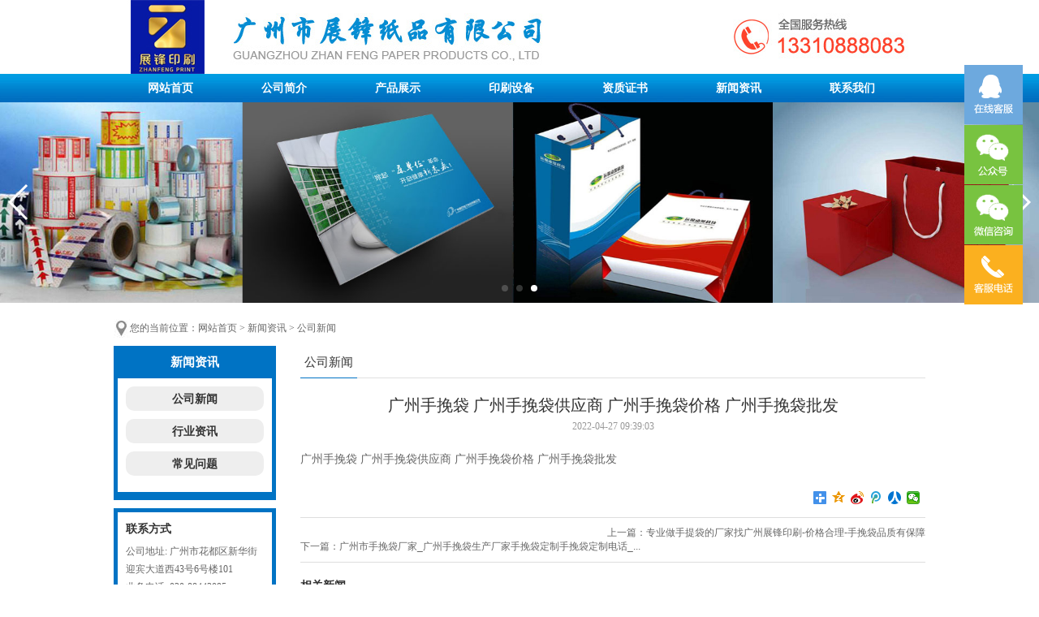

--- FILE ---
content_type: text/html; Charset=UTF-8
request_url: http://zhanfeng188.com/newsview-450.html
body_size: 4094
content:

<!doctype html>
<html lang="zh-CN">
<head>
<meta charset="utf-8">
<title>广州手挽袋 广州手挽袋供应商 广州手挽袋价格 广州手挽袋批发_手袋_手挽袋印刷_食品手挽袋_月饼手挽袋_服装手挽袋制作【广州市展锋纸品有限公司】</title>
<meta name="keywords" content="广州手挽袋 广州手挽袋供应商 广州手挽袋价格 广州手挽袋批发" />
<meta name="description" content="广州手挽袋 广州手挽袋供应商 广州手挽袋价格 广州手挽袋批发"/>
<meta name="viewport" content="width=device-width, initial-scale=1.0">
<link rel="icon" type="image/png" href="/templates/images/favicon.png">
<link rel="stylesheet" type="text/css" href="/templates/css/global.css">
<link rel="stylesheet" type="text/css" href="/templates/css/style.css">
<link rel="stylesheet" type="text/css" href="/templates/css/swiper-3.4.2.min.css">
<script type="text/javascript" src="/templates/js/jquery-1.7.2.min.js"></script>
<script type="text/javascript" src="/templates/js/comm.js"></script>
</head>
<body>
<div class="topdiv">
	<div class="logo fl"><a href="/" style="background:url(/templates/images/logo.jpg) no-repeat left center;" title="手袋_手挽袋印刷_食品手挽袋_月饼手挽袋_服装手挽袋制作【广州市展锋纸品有限公司】"></a></div>
	<div class="tel fr"></div>
</div>
<div class="navdiv">
    <div class="nav">
    	<li><a href="/">网站首页</a></li>
        <li><a href="/about.html">公司简介</a></li>
        <li><a href="/products.html">产品展示</a></li>
        <li><a href="/sb.html">印刷设备</a></li>
        <li><a href="/zs.html">资质证书</a></li>
        <li><a href="/news.html">新闻资讯</a></li>
        <li><a href="/contact.html">联系我们</a></li>
    </div>
</div>
<div class="i-slide">
		<div class="swiper-container">
				<div class="swiper-wrapper">

					<div class="swiper-slide"><img src="/templates/images/banner01.jpg" alt="广州展锋纸品有限公司" style="width:100%;" /></div>

					<div class="swiper-slide"><img src="/templates/images/banner02.jpg" alt="广州展锋纸品有限公司" style="width:100%;" /></div>

					<div class="swiper-slide"><img src="/templates/images/banner03.jpg" alt="广州展锋纸品有限公司" style="width:100%;" /></div>

			</div>
			<div class="swiper-pagination swiper-pagination-white"></div>
			<div class="swiper-button-next swiper-button-white"></div>
			<div class="swiper-button-prev swiper-button-white"></div>
		</div>
</div>
<div class="blank20"></div>
<div class="dq">您的当前位置：<a href="/">网站首页</a> &gt; <a href="/news.html">新闻资讯</a> &gt; <a href="/news-450.html">公司新闻</a></div>
<div class="blank10"></div>
<div class="i-cp">
	<div class="pro-left fl">
        <div class="pro-class">
            <div class="tit">新闻资讯</div>
            <div class="cat"><ul>

                

                    <h2><a href="/news-5.html" title="公司新闻">公司新闻</a></h2>
                    <div class="blank10"></div>

                

                

                    <h2><a href="/news-6.html" title="行业资讯">行业资讯</a></h2>
                    <div class="blank10"></div>

                

                

                    <h2><a href="/news-7.html" title="常见问题">常见问题</a></h2>
                    <div class="blank10"></div>

                

           </ul> </div>
        </div>
        <div class="blank10"></div>
        <div class="pro-class" style="padding-top:5px;">
            <div class="lx-txt">
            <h2>联系方式</h2>
            <p>
	公司地址: 广州市花都区新华街迎宾大道西43号6号楼101
</p>
<p>
	业务电话: 020-88443095
</p>
<p>
	业务手机: 13310888083(李先生)
</p>
<p>
	公司传真: 020-36856930
</p>
<p>
	电子邮箱: 36837725@163.com
</p>
<p>
	商务QQ: 584909924
</p>
            </div>
        </div>
    </div>
    <div class="pro-list fr">
    	<div class="tit"><a class="cptj">公司新闻</a></div>
        <div class="blank10"></div>

		<div class="news-list">
        	<div class="news-view-tit">广州手挽袋 广州手挽袋供应商 广州手挽袋价格 广州手挽袋批发</div>
            <div class="news-view-time">2022-04-27 09:39:03</div>
        	<div class="news-view-content">广州手挽袋 广州手挽袋供应商 广州手挽袋价格 广州手挽袋批发
            <div class="blank10"></div>
            
            <div class="blank10"></div>
            <div class="bdsharebuttonbox fr"><a href="#" class="bds_more" data-cmd="more"></a><a href="#" class="bds_qzone" data-cmd="qzone" title="分享到QQ空间"></a><a href="#" class="bds_tsina" data-cmd="tsina" title="分享到新浪微博"></a><a href="#" class="bds_tqq" data-cmd="tqq" title="分享到腾讯微博"></a><a href="#" class="bds_renren" data-cmd="renren" title="分享到人人网"></a><a href="#" class="bds_weixin" data-cmd="weixin" title="分享到微信"></a></div>
<script>window._bd_share_config={"common":{"bdSnsKey":{},"bdText":"","bdMini":"2","bdMiniList":false,"bdPic":"","bdStyle":"1","bdSize":"16"},"share":{}};with(document)0[(getElementsByTagName('head')[0]||body).appendChild(createElement('script')).src='http://bdimg.share.baidu.com/static/api/js/share.js?v=89860593.js?cdnversion='+~(-new Date()/36e5)];</script>
            </div>
        </div>
        <div class="blank10"></div>
		<div class="sx">
         			<p class="fr sx-next">上一篇：<a href="/newsview-449.html" title="专业做手提袋的厂家找广州展锋印刷-价格合理-手挽袋品质有保障">专业做手提袋的厂家找广州展锋印刷-价格合理-手挽袋品质有保障</a></p>
          		 	<p class="fl sx-prev">下一篇：<a href="/newsview-451.html" title="广州市手挽袋厂家_广州手挽袋生产厂家手挽袋定制手挽袋定制电话_...">广州市手挽袋厂家_广州手挽袋生产厂家手挽袋定制手挽袋定制电话_...</a></p>
        </div>
        <div class="blank10"></div>
		<div class="xg">
         	<h2>相关新闻</h2>
			<ul>

<li><a href="/newsview-309.html" title="从化不干胶贴纸厂家">从化不干胶贴纸厂家</a>&nbsp;&nbsp;[2020-05-15 11:07:30]</li>

<li><a href="/newsview-548.html" title="中秋佳节月饼手挽袋定制厂家咨询">中秋佳节月饼手挽袋定制厂家咨询</a>&nbsp;&nbsp;[2025-09-09 17:19:17]</li>

<li><a href="/newsview-535.html" title="粽子手提袋厂家、广州端午节粽子手挽袋定制、粽子纸袋批发。 #广州粽子手提袋 #手提袋定制 #服装手挽袋">粽子手提袋厂家、广州端午节粽子手挽袋定制、粽子纸袋批发。 #广州粽子手提袋 #手提袋定制 #服装手挽袋</a>&nbsp;&nbsp;[2024-03-19 11:27:00]</li>

<li><a href="/newsview-503.html" title="广州定做手挽袋|制作手挽袋|制作手挽袋">广州定做手挽袋|制作手挽袋|制作手挽袋</a>&nbsp;&nbsp;[2023-06-28 17:28:44]</li>

<li><a href="/newsview-495.html" title="想做手挽手袋的朋友可以找我咨询价格哦谢谢">想做手挽手袋的朋友可以找我咨询价格哦谢谢</a>&nbsp;&nbsp;[2023-06-28 17:26:26]</li>

<li><a href="/newsview-474.html" title="手挽袋印刷 食品手挽袋 月饼手挽袋 服装手挽袋制作">手挽袋印刷 食品手挽袋 月饼手挽袋 服装手挽袋制作</a>&nbsp;&nbsp;[2023-06-28 17:20:46]</li>

<li><a href="/newsview-463.html" title="手提袋有哪些材质 - 手提袋有哪些材质批发价格、市场报">手提袋有哪些材质 - 手提袋有哪些材质批发价格、市场报</a>&nbsp;&nbsp;[2023-06-28 17:17:34]</li>

<li><a href="/newsview-462.html" title="想做手挽手袋的朋友可以找我咨询价格哦谢谢">想做手挽手袋的朋友可以找我咨询价格哦谢谢</a>&nbsp;&nbsp;[2023-06-28 17:17:18]</li>

<li><a href="/newsview-455.html" title="手提袋-展锋手挽袋 专业定制-品质可靠">手提袋-展锋手挽袋 专业定制-品质可靠</a>&nbsp;&nbsp;[2023-03-03 14:56:50]</li>

<li><a href="/newsview-454.html" title="广州珠村手挽袋印刷 免费设计打样">广州珠村手挽袋印刷 免费设计打样</a>&nbsp;&nbsp;[2022-10-05 10:46:46]</li>

			
			</ul>
        </div>
    </div>
</div>
<div class="blank40"></div>
<script type="text/javascript" src="/templates/js/swiper-3.4.2.min.js"></script>
<script type="text/javascript" src="/templates/js/qq.js"></script>
<div class="footer">
	<div class="wrap">
        <div class="address">
			<p><a href="/about.html">公司简介</a>&nbsp;&nbsp;|&nbsp;&nbsp;<a href="/products.html">产品展示</a>&nbsp;&nbsp;|&nbsp;&nbsp;<a href="/sb.html">印刷设备</a>&nbsp;&nbsp;|&nbsp;&nbsp;<a href="/zs.html">资质证书</a>&nbsp;&nbsp;|&nbsp;&nbsp;<a href="/news.html">新闻资讯</a>&nbsp;&nbsp;|&nbsp;&nbsp;<a href="/contact.html">联系我们</a>&nbsp;&nbsp;|&nbsp;&nbsp;<a href="/sitemap.xml" target="_blank">Sitemap</a>&nbsp;&nbsp;[浏览量：1256692]</p>
            <p>Copyright &copy; 2017 广州市展锋纸品有限公司 版权所有&nbsp;&nbsp;备案号：<a href="https://beian.miit.gov.cn" rel="nofollow" target="_blank">粤ICP备17144261号</a>&nbsp;&nbsp;[技术支持：<a href="http://www.honghei.com/" target="_blank">红黑网络</a>]</p>
            <p>业务电话:020-88443095    业务手机:13310888083(李先生) 电子邮箱:36837725@163.com 商务QQ:584909924</p>
            <p style="display:none"><script type="text/javascript">var cnzz_protocol = (("https:" == document.location.protocol) ? " https://" : " http://");document.write(unescape("%3Cspan id='cnzz_stat_icon_1264650186'%3E%3C/span%3E%3Cscript src='" + cnzz_protocol + "s22.cnzz.com/stat.php%3Fid%3D1264650186' type='text/javascript'%3E%3C/script%3E"));</script></p>
        </div>
        <div class="blank20"></div>
        <div class="f_link">热门关键词：<a href="http://www.zhanfeng188.com/" target="_blank">手袋</a>&nbsp; |&nbsp; <a href="http://www.zhanfeng188.com/" target="_blank">手挽袋厂家</a>&nbsp; |&nbsp; <a href="http://www.zhanfeng188.com/" target="_blank">广州手挽袋定制厂家</a>&nbsp; |&nbsp;&nbsp;<a href="http://www.zhanfeng188.com/" target="_blank">花都手挽袋生产</a></div>
	</div>
</div>
<div id="top"></div>
<script>
(function(){
    var bp = document.createElement('script');
    var curProtocol = window.location.protocol.split(':')[0];
    if (curProtocol === 'https') {
        bp.src = 'https://zz.bdstatic.com/linksubmit/push.js';
    }
    else {
        bp.src = 'http://push.zhanzhang.baidu.com/push.js';
    }
    var s = document.getElementsByTagName("script")[0];
    s.parentNode.insertBefore(bp, s);
})();
</script>
</body>
</html>

--- FILE ---
content_type: text/css
request_url: http://zhanfeng188.com/templates/css/global.css
body_size: 1454
content:
@charset "utf-8";
/* 禁用iPhone中Safari的字号自动调整 */
html {
    -webkit-text-size-adjust: 100%;
    -ms-text-size-adjust: 100%;
}
/* 去除iPhone中默认的input样式 */
input[type="submit"],
input[type="reset"],
input[type="button"],
input,select,textarea,button{-webkit-appearance:none; resize: none; outline: none;}
/* 取消链接高亮  */
body,div,ul,li,ol,h1,h2,h3,h4,h5,h6,input,textarea,select,p,dl,dt,dd,a,img,button,form,table,th,tr,td,tbody,article, 
aside, details,figcaption,figure,footer,header,hgroup, menu,nav,section{ -webkit-tap-highlight-color:rgba(0, 0, 0, 0); }
/* 设置HTML5元素为块 */
article, aside, details,figcaption,figure,footer,header,hgroup, menu,nav,section {
display: block;
}
input[type=text]::-ms-clear,
 input[type=tel]::-ms-clear,
 input[type=number]::-ms-clear{
      display: none;
 }
select::-ms-expand {
        display: none;
   }
/* 图片自适应 */
img {
/*max-width: 100%;*/
height: auto;
width:auto\9; /* ie8 */
-ms-interpolation-mode:bicubic;/*为了照顾ie图片缩放失真*/
}

/*初始化 */
body,div,ul,li,ol,h1,h2,h3,h4,h5,h6,input,textarea,select,p,dl,dt,dd,a,img,button,form,table,th,tr,td,tbody,article, 
aside, details,figcaption,figure,footer,header,hgroup, menu,nav,section{margin:0; padding:0; border:none;}
body{font: normal 12px  "微软雅黑",Tahoma,"Lucida Grande",Verdana,STXihei,hei; color:#666; background-color:#fff;}
em,i{font-style:normal;}
strong22{font-weight: normal;}
a{text-decoration:none; color:#666; font-family: "微软雅黑",'宋体',Tahoma,Arial,sans-serif;}
a:hover{color:#dd127d; text-decoration:none;}
ul,ol{list-style:none;}
h1, h2, h3, h4, h5, h6{ font-size:100%; font-family:"微软雅黑";}
img{border: none; vertical-align: middle;}
input{font-family:  "微软雅黑";}

/*清楚浮动*/
.clearfix:after,.clearfix:before{ content:""; display:table;}
.clearfix:after{ clear:both;}
.clearfix{*zoom:1;}

.fl{float: left;}
.fr{float: right;}
.wrap{ width:1000px; margin:0 auto; }

.blank10 { height:10px; line-height:10px; clear:both; visibility:hidden; }
.blank20 { height:20px; line-height:20px; clear:both; visibility:hidden; }
.blank30 { height:30px; line-height:30px; clear:both; visibility:hidden; }
.blank40 { height:40px; line-height:40px; clear:both; visibility:hidden; }
.blank50 { height:50px; line-height:50px; clear:both; visibility:hidden; }
.blank60 { height:60px; line-height:60px; clear:both; visibility:hidden; }
.blank70 { height:70px; line-height:70px; clear:both; visibility:hidden; }
.blank80 { height:80px; line-height:80px; clear:both; visibility:hidden; }
.blank90 { height:90px; line-height:90px; clear:both; visibility:hidden; }
.blank100 { height:100px; line-height:100px; clear:both; visibility:hidden; }

--- FILE ---
content_type: text/css
request_url: http://zhanfeng188.com/templates/css/style.css
body_size: 3337
content:
/*top*/
.topdiv{ width:1000px; margin:0 auto; height:91px; }
.topdiv .logo { width:550px;height:91px;}
.topdiv .logo a{width:550px;height:91px;display: block;}
.topdiv .tel { width:261px;height:91px; background:url(../images/tel.jpg) no-repeat right center; }

/* nav */
.navdiv{ width:100%; height:35px; background:url(../images/navbg.jpg) repeat-x center center; overflow:hidden; }
.nav{ width:1000px; height:35px; margin:0 auto; }
.nav li{ float:left; height:35px; line-height:35px; text-align:center; list-style:none; }
.nav li a{ display:block; padding:0 42px; color:#FFF; font-size:14px; font-weight:bold; }
.nav li a:hover{ background-color:#fed70d; color:#333; }

/*slide*/
.i-slide { width: 100%; overflow: hidden; position: relative; }
.swiper-container { width: 100%; height:auto; }
.nomr { margin-right:0px !important; }

.i-cp { width:1000px; margin:0 auto; overflow:hidden; }
.pro-left { width:200px; }
.pro-class { width:200px; background-color:#0073c4; padding-bottom:10px; }
.pro-class .tit{ width:200px; text-align:center; color:#FFF; font-size:15px; font-weight:bold; line-height:40px; }
.pro-class .cat{ width:190px; margin:0 auto; background-color:#FFF; }
.pro-class .cat ul{ padding:10px; list-style:none; overflow:hidden; }
.pro-class .cat ul h2{ width:100%; }
.pro-class .cat ul h2 a{ display:block; background-color:#eee; color:#333; line-height:30px; text-align:center; border-radius:10px; font-size:14px; }
.pro-class .cat ul h2 a:hover{ background-color:#dd127d; color:#fff; }
.pro-class .cat ul li{ float:left; width:100%; border-bottom:#CCC 1px dashed; }
.pro-class .cat ul li a{ display:block; background:url(../images/p.jpg) no-repeat 6px center; padding-left:20px; line-height:30px; font-size:14px; }

.pro-list { width:770px; }
.pro-list .tit{ width:100%; height:39px; border-bottom:#dfdfdf 1px solid; }
.pro-list .tit a.cptj{ float:left; padding:0 5px; font-size:15px; color:#333; line-height:39px; border-bottom:#0073c4 1px solid; }
.pro-list .tit a.more{ float:right; width:100px; font-size:12px; color:#999; line-height:39px; text-align:right; }
.pro-list .list{ width:100%; list-style:none; }
.pro-list .list li{ float:left; width:240px; margin:10px 20px 0 0;  }
.pro-list .list li img{ width:240px; height:200px; }
.pro-list .list li p{ text-align:center; padding:5px 0; font-size:14px; overflow:hidden; text-overflow: ellipsis;white-space: nowrap; }

.pro-detail { margin-left:250px; padding-top:80px; min-height:415px; font-size:14px; line-height:30px; }
.pro-detail img { padding-bottom:10px; max-width:950px; }
.pro-website { width:170px; margin:0 auto; padding:50px 0 20px  0; }
.pro-website a{ display:block; width:170px; height:32px; line-height:32px; text-align:center; color:#FFF; font-size:15px; background-color:#2895d4; border-radius:25px; }
.pro-website a:hover{ background-color:#f12c3e; }

.i-about { width:100%; background-color:#f2f2f2; overflow:hidden; }
.i-about-if { width:100%; }
.i-about-if h1{ color:#0073c4; font-size:20px; font-weight:100; text-align:center; }
.i-about-if h1 span{ color:#999; }
.i-about-if .content { padding-top:20px; line-height:26px; font-size:14px; overflow:hidden; }
.i-about-if .content img { padding-right:15px; }
.i-about-if .content p{ font-size:14px; line-height:26px; }

.i-about-sb { width:100%; }
.i-about-sb .tit{ width:100%; height:39px; border-bottom:#dfdfdf 1px solid; }
.i-about-sb .tit a.cptj{ float:left; padding:0 5px; font-size:15px; color:#333; line-height:39px; border-bottom:#0073c4 1px solid; }
.i-about-sb .sb{ width:100%; padding:20px 0; }
.scroll_horizontal{position:relative;width:1000px; height:170px;}
.scroll_horizontal .box{overflow:hidden;position:relative;width:940px;height:170px;margin:0 auto;}
.scroll_horizontal .list{overflow:hidden;width:9999px;}
.scroll_horizontal .list li{float:left;width:235px;}
.scroll_horizontal .list li img{display: block; margin: 0 auto; width:230px; height:170px;}
.scroll_horizontal .prev,
.scroll_horizontal .next{position:absolute;top:50%;margin-top:-25px;width:40px;height:50px;background-image:url(../images/link_left.jpg);background-repeat:no-repeat;font:0/0 Arial;cursor:pointer;}
.scroll_horizontal .prev{left:0px;background-position:0 0;}
.scroll_horizontal .next{right:-12px;background-image:url(../images/link_right.jpg);background-repeat:no-repeat;}
.scroll_horizontal .prev:hover{background-position:0 0px;}
.scroll_horizontal .next:hover{background-position:0px 0px;}

.i-news { width:660px; }
.i-news .tit{ width:100%; height:39px; border-bottom:#dfdfdf 1px solid; }
.i-news .tit a.cptj{ float:left; padding:0 5px; font-size:15px; color:#333; line-height:39px; border-bottom:#0073c4 1px solid; }
.i-news .tit a.more{ float:right; width:100px; font-size:12px; color:#999; line-height:39px; text-align:right; }

.news_c{ height:310px; overflow:hidden;}
.news_wz{ margin:16px  0 0;width: 293px; overflow:hidden;}
.news_wz dt{ width:293px; height:171px; overflow:hidden;}
.news_wz dt img{width:293px; height:171px; }
.news_wz dd{ padding-top: 20px; overflow:hidden;}
.news_wz dd h3{ font-size:14px; height:25px; line-height:25px; overflow:hidden; font-weight: normal;}
.news_wz dd h3 a{ color:#333;}
.news_wz dd h3 a:hover{ color:#dd127d; }
.news_wz dd p{ font-size:14px; line-height:24px; overflow:hidden; padding-top:5px; color: #999;} 
.news_xw{ width: 315px; overflow: hidden;}
.news_xw dl{ padding-top: 14px; height: 60px; border-bottom: 1px dashed #d9d9d9; overflow: hidden;}
.news_xw dt{ width: 57px; border-right: 1px solid #d4d3d3; overflow: hidden; text-align: center; font-size: 12px; font-family: Arial; line-height: 14px; float: left;}
.news_xw dt span{ display: block; font-size: 36px; line-height: 40px; font-weight: bold; color: #262425;}
.news_xw dd{ width: 245px; float: left; overflow: hidden; padding-left: 10px; color: #999; line-height: 24px;}
.news_xw dd h3{ font-weight: normal; font-size: 14px;}
.news_xw dd h3 a{ display:block; color: #333; overflow:hidden; text-overflow: ellipsis;white-space: nowrap; }
.news_xw dd h3 a:hover{ color:#dd127d; }

.i-contact { width:290px; }
.i-contact .tit{ width:100%; height:39px; border-bottom:#dfdfdf 1px solid; }
.i-contact .tit a.cptj{ float:left; padding:0 5px; font-size:15px; color:#333; line-height:39px; border-bottom:#0073c4 1px solid; }
.i-contact .tit a.more{ float:right; width:100px; font-size:12px; color:#999; line-height:39px; text-align:right; }
.i-contact .content { line-height:26px; font-size:14px; overflow:hidden; }
.i-contact .content p{ font-size:14px; line-height:26px; }

.links { min-height:50px; border:#dfdfdf 1px solid; padding:10px; overflow:hidden; }
.links h2{ float:left; width:65px; font-size:12px; line-height:24px; font-weight:bold; }
.links ul{ float:left; width:900px; list-style:none; }
.links ul li{ float:left; padding:0 10px; }
.links ul li a{ font-size:12px; line-height:24px; }

/*foot*/
.footer{ width:100%; padding:10px 0 20px 0; background-color:#f0f0f0; border-top: 2px solid #058cd2; overflow:hidden }
.address{ width:100%; font-size:13px; line-height:24px; padding-top:12px; text-align:center }
.address a{ font-size:13px;  }
.address a:hover{ text-decoration:underline; }
.f_link { width:100%; font-size:13px; color:#999; }
.f_link a{ color:#999; }

/*nei*/
.dq { width:980px; height:23px; line-height:23px; margin:0 auto; padding-left:20px; font-size:12px; background:url(../images/dq.jpg) no-repeat left center; }
.lxfs { width:100%; }
.lx-txt { width:170px; margin:0 auto; background-color:#FFF; padding:10px; font-size:12px; line-height:22px; }
.lx-txt h2{ color:#333; font-weight:bold; font-size:14px; padding-bottom:5px; }
.about-content { width:100%; line-height:28px; font-size:14px; }
.about-content img{ max-width:760px; }

.news-list { width:100%;}
.news-list h3 { font-size:12px; color:#a8a8a8; font-weight:100; font-style:italic; }
.news-list li { list-style:none; }
.news-list li > a { display:block; padding:20px 0; overflow:hidden; cursor:pointer; border-bottom:1px dotted #ddd;}
.news-list-img { float:left; width:160px; overflow:hidden; }
.news-list-img img { width:160px; height:110px; }

.news-text { float:left; width:590px; margin-left:20px; }
.news-text h5 { font-size:16px; line-height:20px; font-weight:bold; padding:10px 0; color:#333;}
.news-text p { color:#999; line-height:20px;}
.news-list li > a:hover > .news-text h5 { color:#dd127d; }

.news-view-tit{ width:100%; padding:10px 0 5px 0; text-align:center; font-size:20px; color:#333; }
.news-view-time{ width:100%; padding:0 0 20px 0; font-size:12px; text-align:center; color:#999; }
.news-view-content { width:100%; line-height:26px; font-size:14px; }
.news-view-content p{ padding-bottom:10px; }

.news-view-content img{ max-width:100%; }

.sx { padding-top:10px; border-top:#dedede 1px solid; }
.xg { padding-top:20px; border-top:#dedede 1px solid; }
.xg h2{ color:#333; font-weight:blod; font-size:14px; }
.xg ul{ width:95%; margin:0 auto; list-style:circle; padding-top:10px; line-height:22px; }

.xgcp { padding-top:20px; border-top:#dedede 1px solid; }
.xgcp h2{ color:#333; font-weight:blod; font-size:14px; padding-bottom:10px; }
.xgcp ul{ width:100%; margin:0 auto; list-style:none; }
.xgcp ul li{ float:left; width:180px; margin-right:12px; text-align:center; }
.xgcp ul li img{ width:180px; height:150px; }
.xgcp ul li p{ padding-top:5px; }

/*page*/
.pager { width:100%; text-align:center; line-height:40px; font-size:13px; padding:20px 0 50px 0; }
DIV.jogger { MARGIN: 2px; }
DIV.jogger A {
	PADDING: 3px 8px; MARGIN: 1px; COLOR: #666; BACKGROUND-COLOR: #ebebeb; TEXT-DECORATION: none;
	  -moz-border-radius: 3px;
    -webkit-border-radius: 3px;
    border-radius:3px;}
DIV.jogger A:hover {	PADDING: 3px 8px; MARGIN: 1px; COLOR: #fff; BACKGROUND-COLOR: #ff6600;}
DIV.jogger A:active {	PADDING: 3px 8px; MARGIN: 1px; COLOR: #fff; BACKGROUND-COLOR: #ff6600;}
DIV.jogger SPAN.current {	PADDING: 3px 8px; MARGIN: 1px; COLOR: #fff; BACKGROUND-COLOR: #ff6600;
	  -moz-border-radius: 3px;
    -webkit-border-radius: 3px;
    border-radius:3px;}
DIV.jogger SPAN.disabled {	DISPLAY: none}

/*qq*/
.izl-rmenu{position:fixed; right:20px;  top:80px; padding-bottom:100px; background:url(../images/r_b.png) 0px bottom no-repeat; z-index:999; }
.izl-rmenu .btn{width:72px; height:73px; margin-bottom:1px; cursor:pointer; position:relative;}
.izl-rmenu .btn-qq{background:url(../images/r_qq.png) 0px 0px no-repeat; background-color:#6da9de;}
.izl-rmenu .btn-qq:hover{background-color:#488bc7;}
.izl-rmenu a.btn-qq,.izl-rmenu a.btn-qq:visited{background:url(../images/r_qq.png) 0px 0px no-repeat; background-color:#6da9de; text-decoration:none; display:block;}
.izl-rmenu .btn-wx{background:url(../images/r_wx.png) 0px 0px no-repeat; background-color:#78c340;}
.izl-rmenu .btn-wx:hover{background-color:#58a81c;}
.izl-rmenu .btn-wx .pic{position:absolute; left:-160px; top:0px; display:none;width:160px;height:160px;}

.izl-rmenu .btn-wx2{background:url(../images/r_wx2.png) 0px 0px no-repeat; background-color:#78c340;}
.izl-rmenu .btn-wx2:hover{background-color:#58a81c;}
.izl-rmenu .btn-wx2 .pic2{position:absolute; left:-160px; top:0px; display:none;width:160px;height:160px;}

.izl-rmenu .btn-phone{background:url(../images/r_phone.png) 0px 0px no-repeat; background-color:#fbb01f;}
.izl-rmenu .btn-phone:hover{background-color:#ff811b;}
.izl-rmenu .btn-phone .phone{background-color:#ff811b; position:absolute; width:160px; left:-160px; top:0px; line-height:73px; color:#FFF; font-size:18px; text-align:center; display:none;}
.izl-rmenu .btn-top{background:url(../images/r_top.png) 0px 0px no-repeat; background-color:#666666; display:none;}
.izl-rmenu .btn-top:hover{background-color:#444;}

--- FILE ---
content_type: application/javascript
request_url: http://zhanfeng188.com/templates/js/qq.js
body_size: 748
content:
$(function(){

	var tophtml="<div id=\"izl_rmenu\" class=\"izl-rmenu\"><a href=\"http://wpa.qq.com/msgrd?v=3&uin=584909924&site=qq&menu=yes\" target=\"_blank\" class=\"btn btn-qq\"></a><div class=\"btn btn-wx\"><img class=\"pic\" src=\"/templates/images/qrcode.jpg\" /></div><div class=\"btn btn-wx2\"><img class=\"pic2\" src=\"/templates/images/weixin.jpg\" /></div><div class=\"btn btn-phone\"><div class=\"phone\">13310888083</div></div><div class=\"btn btn-top\"></div></div>";
	$("#top").html(tophtml);
	$("#izl_rmenu").each(function(){
		$(this).find(".btn-wx").mouseenter(function(){
			$(this).find(".pic").fadeIn("fast");
		});
		$(this).find(".btn-wx").mouseleave(function(){
			$(this).find(".pic").fadeOut("fast");
		});
		$(this).find(".btn-wx2").mouseenter(function(){
			$(this).find(".pic2").fadeIn("fast");
		});
		$(this).find(".btn-wx2").mouseleave(function(){
			$(this).find(".pic2").fadeOut("fast");
		});
		$(this).find(".btn-phone").mouseenter(function(){
			$(this).find(".phone").fadeIn("fast");
		});
		$(this).find(".btn-phone").mouseleave(function(){
			$(this).find(".phone").fadeOut("fast");
		});
		$(this).find(".btn-top").click(function(){
			$("html, body").animate({
				"scroll-top":0
			},"fast");
		});
	});
	var lastRmenuStatus=false;
	$(window).scroll(function(){//bug
		var _top=$(window).scrollTop();
		if(_top>200){
			$("#izl_rmenu").data("expanded",true);
		}else{
			$("#izl_rmenu").data("expanded",false);
		}
		if($("#izl_rmenu").data("expanded")!=lastRmenuStatus){
			lastRmenuStatus=$("#izl_rmenu").data("expanded");
			if(lastRmenuStatus){
				$("#izl_rmenu .btn-top").slideDown();
			}else{
				$("#izl_rmenu .btn-top").slideUp();
			}
		}
	});
});